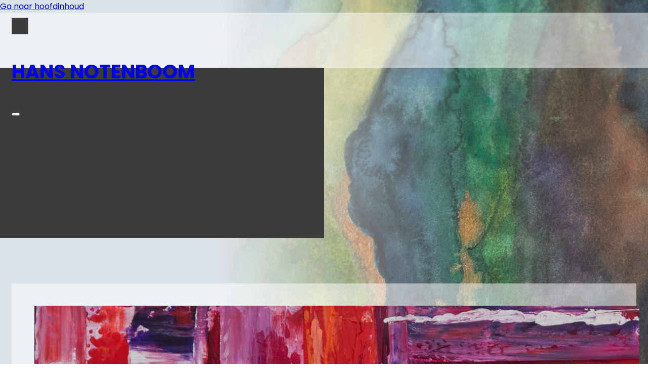

--- FILE ---
content_type: text/html; charset=UTF-8
request_url: https://hansnotenboom.nl/schilderij/kruismotief-5/
body_size: 39855
content:
<!DOCTYPE html>
<html lang="nl-NL">
<head>
<meta charset="UTF-8">
<meta name="viewport" content="width=device-width, initial-scale=1">
<script data-mp=true data-cfasync=false>window.MOTIONPAGE_FRONT={version:"2.2.0"}</script><style>body{visibility:hidden;}</style>
<script data-mp=true data-cfasync=false>document.addEventListener("DOMContentLoaded",()=>(document.body.style.visibility="inherit"));</script>
<noscript><style>body{visibility:inherit;}</style></noscript><meta name='robots' content='index, follow, max-image-preview:large, max-snippet:-1, max-video-preview:-1' />

	<!-- This site is optimized with the Yoast SEO plugin v25.6 - https://yoast.com/wordpress/plugins/seo/ -->
	<title>Kruismotief 5 - Hans Notenboom</title>
	<link rel="canonical" href="https://hansnotenboom.nl/schilderij/kruismotief-5/" />
	<meta property="og:locale" content="nl_NL" />
	<meta property="og:type" content="article" />
	<meta property="og:title" content="Kruismotief 5 - Hans Notenboom" />
	<meta property="og:url" content="https://hansnotenboom.nl/schilderij/kruismotief-5/" />
	<meta property="og:site_name" content="Hans Notenboom" />
	<meta property="article:modified_time" content="2023-11-10T17:04:11+00:00" />
	<meta name="twitter:card" content="summary_large_image" />
	<script type="application/ld+json" class="yoast-schema-graph">{"@context":"https://schema.org","@graph":[{"@type":"WebPage","@id":"https://hansnotenboom.nl/schilderij/kruismotief-5/","url":"https://hansnotenboom.nl/schilderij/kruismotief-5/","name":"Kruismotief 5 - Hans Notenboom","isPartOf":{"@id":"https://hansnotenboom.nl/#website"},"datePublished":"2023-11-02T17:51:54+00:00","dateModified":"2023-11-10T17:04:11+00:00","breadcrumb":{"@id":"https://hansnotenboom.nl/schilderij/kruismotief-5/#breadcrumb"},"inLanguage":"nl-NL","potentialAction":[{"@type":"ReadAction","target":["https://hansnotenboom.nl/schilderij/kruismotief-5/"]}]},{"@type":"BreadcrumbList","@id":"https://hansnotenboom.nl/schilderij/kruismotief-5/#breadcrumb","itemListElement":[{"@type":"ListItem","position":1,"name":"Home","item":"https://hansnotenboom.nl/"},{"@type":"ListItem","position":2,"name":"Kruismotief 5"}]},{"@type":"WebSite","@id":"https://hansnotenboom.nl/#website","url":"https://hansnotenboom.nl/","name":"Hans Notenboom","description":"","potentialAction":[{"@type":"SearchAction","target":{"@type":"EntryPoint","urlTemplate":"https://hansnotenboom.nl/?s={search_term_string}"},"query-input":{"@type":"PropertyValueSpecification","valueRequired":true,"valueName":"search_term_string"}}],"inLanguage":"nl-NL"}]}</script>
	<!-- / Yoast SEO plugin. -->


<link rel='dns-prefetch' href='//fonts.googleapis.com' />
<link rel="alternate" type="application/rss+xml" title="Hans Notenboom &raquo; feed" href="https://hansnotenboom.nl/feed/" />
<link rel="alternate" type="application/rss+xml" title="Hans Notenboom &raquo; reactiesfeed" href="https://hansnotenboom.nl/comments/feed/" />
<link rel="preconnect" href="https://fonts.gstatic.com/" crossorigin><link rel='stylesheet' id='formidable-css' href='https://hansnotenboom.nl/wp-content/plugins/formidable/css/formidableforms.css?ver=114333' media='all' />
<link rel='stylesheet' id='bricks-advanced-themer-css' href='https://hansnotenboom.nl/wp-content/plugins/bricks-advanced-themer/assets/css/bricks-advanced-themer.css?ver=1764810079' media='all' />
<style id='bricks-advanced-themer-inline-css'>
:root,.brxc-light-colors, html[data-theme="dark"] .brxc-reversed-colors, html[data-theme="light"] .brxc-initial-colors{--standaard-text:hsla(0, 0%, 23.5%, 1);--placeholder-text:hsla(0, 0%, 55.3%, 1);--field-color:hsla(0, 0%, 87.8%, 1);}html[data-theme="dark"],.brxc-dark-colors, html[data-theme="light"] .brxc-reversed-colors, html[data-theme="dark"] .brxc-initial-colors{--standaard-text:#000000;--placeholder-text:#000000;--field-color:#000000;}
</style>
<link rel='stylesheet' id='rfwbs-front-style-css' href='https://hansnotenboom.nl/wp-content/plugins/responsive-full-width-background-slider/css/rfwbs_slider.css?ver=6.6.2' media='all' />
<link rel='stylesheet' id='bricks-frontend-css' href='https://hansnotenboom.nl/wp-content/themes/bricks/assets/css/frontend-layer.min.css?ver=1762781713' media='all' />
<link rel='stylesheet' id='bricks-child-css' href='https://hansnotenboom.nl/wp-content/themes/bricks-child/style.css?ver=1696780444' media='all' />
<link rel='stylesheet' id='bricks-ionicons-css' href='https://hansnotenboom.nl/wp-content/themes/bricks/assets/css/libs/ionicons-layer.min.css?ver=1762781712' media='all' />
<link rel='stylesheet' id='bricks-photoswipe-css' href='https://hansnotenboom.nl/wp-content/themes/bricks/assets/css/libs/photoswipe.min.css?ver=1762781712' media='all' />
<style id='bricks-frontend-inline-inline-css'>
:root {--font-h1: clamp(calc(1rem * (53.75 / var(--base-font))), calc(1rem * ((((-1 * var(--min-viewport)) / var(--base-font)) * ((76.29 - 53.75) / var(--base-font)) / ((var(--max-viewport) - var(--min-viewport)) / var(--base-font))) + (53.75 / var(--base-font)))) + (((76.29 - 53.75) / var(--base-font)) / ((var(--max-viewport) - var(--min-viewport)) / var(--base-font)) * 100) * var(--clamp-unit), calc(1rem * (76.29 / var(--base-font))));--font-h2: clamp(calc(1rem * (44.79 / var(--base-font))), calc(1rem * ((((-1 * var(--min-viewport)) / var(--base-font)) * ((61.04 - 44.79) / var(--base-font)) / ((var(--max-viewport) - var(--min-viewport)) / var(--base-font))) + (44.79 / var(--base-font)))) + (((61.04 - 44.79) / var(--base-font)) / ((var(--max-viewport) - var(--min-viewport)) / var(--base-font)) * 100) * var(--clamp-unit), calc(1rem * (61.04 / var(--base-font))));--font-h3: clamp(calc(1rem * (37.32 / var(--base-font))), calc(1rem * ((((-1 * var(--min-viewport)) / var(--base-font)) * ((48.83 - 37.32) / var(--base-font)) / ((var(--max-viewport) - var(--min-viewport)) / var(--base-font))) + (37.32 / var(--base-font)))) + (((48.83 - 37.32) / var(--base-font)) / ((var(--max-viewport) - var(--min-viewport)) / var(--base-font)) * 100) * var(--clamp-unit), calc(1rem * (48.83 / var(--base-font))));--font-h4: clamp(calc(1rem * (31.1 / var(--base-font))), calc(1rem * ((((-1 * var(--min-viewport)) / var(--base-font)) * ((39.06 - 31.1) / var(--base-font)) / ((var(--max-viewport) - var(--min-viewport)) / var(--base-font))) + (31.1 / var(--base-font)))) + (((39.06 - 31.1) / var(--base-font)) / ((var(--max-viewport) - var(--min-viewport)) / var(--base-font)) * 100) * var(--clamp-unit), calc(1rem * (39.06 / var(--base-font))));--font-h5: clamp(calc(1rem * (25.92 / var(--base-font))), calc(1rem * ((((-1 * var(--min-viewport)) / var(--base-font)) * ((31.25 - 25.92) / var(--base-font)) / ((var(--max-viewport) - var(--min-viewport)) / var(--base-font))) + (25.92 / var(--base-font)))) + (((31.25 - 25.92) / var(--base-font)) / ((var(--max-viewport) - var(--min-viewport)) / var(--base-font)) * 100) * var(--clamp-unit), calc(1rem * (31.25 / var(--base-font))));--font-h6: clamp(calc(1rem * (21.6 / var(--base-font))), calc(1rem * ((((-1 * var(--min-viewport)) / var(--base-font)) * ((25 - 21.6) / var(--base-font)) / ((var(--max-viewport) - var(--min-viewport)) / var(--base-font))) + (21.6 / var(--base-font)))) + (((25 - 21.6) / var(--base-font)) / ((var(--max-viewport) - var(--min-viewport)) / var(--base-font)) * 100) * var(--clamp-unit), calc(1rem * (25 / var(--base-font))));--font-body: clamp(calc(1rem * (18 / var(--base-font))), calc(1rem * ((((-1 * var(--min-viewport)) / var(--base-font)) * ((20 - 18) / var(--base-font)) / ((var(--max-viewport) - var(--min-viewport)) / var(--base-font))) + (18 / var(--base-font)))) + (((20 - 18) / var(--base-font)) / ((var(--max-viewport) - var(--min-viewport)) / var(--base-font)) * 100) * var(--clamp-unit), calc(1rem * (20 / var(--base-font))));--gap-3xs: clamp(calc(1rem * (5 / var(--base-font))), calc(1rem * ((((-1 * var(--min-viewport)) / var(--base-font)) * ((5 - 5) / var(--base-font)) / ((var(--max-viewport) - var(--min-viewport)) / var(--base-font))) + (5 / var(--base-font)))) + (((5 - 5) / var(--base-font)) / ((var(--max-viewport) - var(--min-viewport)) / var(--base-font)) * 100) * var(--clamp-unit), calc(1rem * (5 / var(--base-font))));--gap-2xs: clamp(calc(1rem * (9 / var(--base-font))), calc(1rem * ((((-1 * var(--min-viewport)) / var(--base-font)) * ((10 - 9) / var(--base-font)) / ((var(--max-viewport) - var(--min-viewport)) / var(--base-font))) + (9 / var(--base-font)))) + (((10 - 9) / var(--base-font)) / ((var(--max-viewport) - var(--min-viewport)) / var(--base-font)) * 100) * var(--clamp-unit), calc(1rem * (10 / var(--base-font))));--gap-xs: clamp(calc(1rem * (14 / var(--base-font))), calc(1rem * ((((-1 * var(--min-viewport)) / var(--base-font)) * ((15 - 14) / var(--base-font)) / ((var(--max-viewport) - var(--min-viewport)) / var(--base-font))) + (14 / var(--base-font)))) + (((15 - 14) / var(--base-font)) / ((var(--max-viewport) - var(--min-viewport)) / var(--base-font)) * 100) * var(--clamp-unit), calc(1rem * (15 / var(--base-font))));--gap-s: clamp(calc(1rem * (18 / var(--base-font))), calc(1rem * ((((-1 * var(--min-viewport)) / var(--base-font)) * ((20 - 18) / var(--base-font)) / ((var(--max-viewport) - var(--min-viewport)) / var(--base-font))) + (18 / var(--base-font)))) + (((20 - 18) / var(--base-font)) / ((var(--max-viewport) - var(--min-viewport)) / var(--base-font)) * 100) * var(--clamp-unit), calc(1rem * (20 / var(--base-font))));--gap-m: clamp(calc(1rem * (27 / var(--base-font))), calc(1rem * ((((-1 * var(--min-viewport)) / var(--base-font)) * ((30 - 27) / var(--base-font)) / ((var(--max-viewport) - var(--min-viewport)) / var(--base-font))) + (27 / var(--base-font)))) + (((30 - 27) / var(--base-font)) / ((var(--max-viewport) - var(--min-viewport)) / var(--base-font)) * 100) * var(--clamp-unit), calc(1rem * (30 / var(--base-font))));--gap-l: clamp(calc(1rem * (36 / var(--base-font))), calc(1rem * ((((-1 * var(--min-viewport)) / var(--base-font)) * ((40 - 36) / var(--base-font)) / ((var(--max-viewport) - var(--min-viewport)) / var(--base-font))) + (36 / var(--base-font)))) + (((40 - 36) / var(--base-font)) / ((var(--max-viewport) - var(--min-viewport)) / var(--base-font)) * 100) * var(--clamp-unit), calc(1rem * (40 / var(--base-font))));--gap-xl: clamp(calc(1rem * (54 / var(--base-font))), calc(1rem * ((((-1 * var(--min-viewport)) / var(--base-font)) * ((60 - 54) / var(--base-font)) / ((var(--max-viewport) - var(--min-viewport)) / var(--base-font))) + (54 / var(--base-font)))) + (((60 - 54) / var(--base-font)) / ((var(--max-viewport) - var(--min-viewport)) / var(--base-font)) * 100) * var(--clamp-unit), calc(1rem * (60 / var(--base-font))));--gap-2xl: clamp(calc(1rem * (72 / var(--base-font))), calc(1rem * ((((-1 * var(--min-viewport)) / var(--base-font)) * ((80 - 72) / var(--base-font)) / ((var(--max-viewport) - var(--min-viewport)) / var(--base-font))) + (72 / var(--base-font)))) + (((80 - 72) / var(--base-font)) / ((var(--max-viewport) - var(--min-viewport)) / var(--base-font)) * 100) * var(--clamp-unit), calc(1rem * (80 / var(--base-font))));--gap-3xl: clamp(calc(1rem * (108 / var(--base-font))), calc(1rem * ((((-1 * var(--min-viewport)) / var(--base-font)) * ((120 - 108) / var(--base-font)) / ((var(--max-viewport) - var(--min-viewport)) / var(--base-font))) + (108 / var(--base-font)))) + (((120 - 108) / var(--base-font)) / ((var(--max-viewport) - var(--min-viewport)) / var(--base-font)) * 100) * var(--clamp-unit), calc(1rem * (120 / var(--base-font))));--radius-img: clamp(calc(1rem * (16 / var(--base-font))), calc(1rem * ((((-1 * var(--min-viewport)) / var(--base-font)) * ((24 - 16) / var(--base-font)) / ((var(--max-viewport) - var(--min-viewport)) / var(--base-font))) + (16 / var(--base-font)))) + (((24 - 16) / var(--base-font)) / ((var(--max-viewport) - var(--min-viewport)) / var(--base-font)) * 100) * var(--clamp-unit), calc(1rem * (24 / var(--base-font))));--radius-card: clamp(calc(1rem * (6 / var(--base-font))), calc(1rem * ((((-1 * var(--min-viewport)) / var(--base-font)) * ((12 - 6) / var(--base-font)) / ((var(--max-viewport) - var(--min-viewport)) / var(--base-font))) + (6 / var(--base-font)))) + (((12 - 6) / var(--base-font)) / ((var(--max-viewport) - var(--min-viewport)) / var(--base-font)) * 100) * var(--clamp-unit), calc(1rem * (12 / var(--base-font))));--radius-btn: clamp(calc(1rem * (4 / var(--base-font))), calc(1rem * ((((-1 * var(--min-viewport)) / var(--base-font)) * ((8 - 4) / var(--base-font)) / ((var(--max-viewport) - var(--min-viewport)) / var(--base-font))) + (4 / var(--base-font)))) + (((8 - 4) / var(--base-font)) / ((var(--max-viewport) - var(--min-viewport)) / var(--base-font)) * 100) * var(--clamp-unit), calc(1rem * (8 / var(--base-font))));--min-viewport: 360;--max-viewport: 1600;--base-font: 10;--clamp-unit: 1vw;} body {font-family: "Poppins"; color: var(--standaard-text)} h1, h2, h3, h4, h5, h6 {font-family: "Poppins"; color: var(--standaard-text)} h1 {text-transform: uppercase} h2 {text-transform: uppercase} h3 {text-transform: uppercase} h4 {text-transform: uppercase} .bricks-button {color: var(--field-color); text-transform: uppercase} .bricks-button:not([class*="bricks-background-"]):not([class*="bricks-color-"]):not(.outline) {background-color: var(--standaard-text)} :root .bricks-button[class*="primary"]:not(.outline) {background-color: var(--standaard-text)} .brxe-section {padding-right: var(--gap-xs); padding-left: var(--gap-xs)}@media (max-width: 767px) { h1 {font-size: 32px} h4 {font-size: 20px}}@media (max-width: 478px) { h1 {font-size: 28px} h4 {font-size: 18px}}.mobile-menu-item.brxe-text-basic {color: var(--field-color); text-transform: uppercase; font-size: 24px; line-height: 1; margin-bottom: 20px}:root {--bricks-color-a746f2: #f5f5f5;--bricks-color-1365d6: #e0e0e0;--bricks-color-7f81f2: #9e9e9e;--bricks-color-f5fcce: #616161;--bricks-color-b62485: #424242;--bricks-color-077745: #212121;--bricks-color-2fad9b: #ffeb3b;--bricks-color-454257: #ffc107;--bricks-color-6ae117: #ff9800;--bricks-color-f8ad5d: #ff5722;--bricks-color-330cf5: #f44336;--bricks-color-9ec6d1: #9c27b0;--bricks-color-e1cbfc: #2196f3;--bricks-color-351b0f: #03a9f4;--bricks-color-ce8dd2: #81D4FA;--bricks-color-c503c8: #4caf50;--bricks-color-e4f82d: #8bc34a;--bricks-color-fa740a: #cddc39;}#brxe-czkdno {width: 33px; margin-top: 10px; margin-right: 10px}@media (max-width: 767px) {#brxe-czkdno {margin-top: 4px}}@media (max-width: 478px) {#brxe-czkdno {margin-top: 1px}}#brxe-hzypsj {font-size: 38px}@media (max-width: 767px) {#brxe-hzypsj {font-size: 28px}}@media (max-width: 478px) {#brxe-hzypsj {font-size: 22px}}#brxe-cnpipt {width: 67%; flex-direction: row}@media (max-width: 767px) {#brxe-cnpipt {width: 90%}}#brxe-bgbhbv .brxa-inner {--brxe-toggle-bar-height: 6px; --brxe-toggle-bar-radius: 0px}#brxe-ruddif {width: 33%; align-items: flex-end; flex-direction: column; align-self: center !important}@media (max-width: 767px) {#brxe-ruddif {width: 10%}}#brxe-yhpioq {flex-direction: row}#brxe-lprtjx {background-color: rgba(255, 255, 255, 0.5); height: 110px; justify-content: center}#brxe-sjxkpw {color: var(--field-color); font-size: 60px; margin-bottom: var(--gap-s)}#brxe-przgmr {width: 33px; margin-top: 16px; margin-right: 10px}@media (max-width: 767px) {#brxe-przgmr {margin-top: 10px}}@media (max-width: 478px) {#brxe-przgmr {margin-top: 6px}}#brxe-oekzsl {font-size: 46px; color: var(--field-color)}@media (max-width: 767px) {#brxe-oekzsl {font-size: 38px}}@media (max-width: 478px) {#brxe-oekzsl {font-size: 32px}}#brxe-amdcwv {flex-direction: row; justify-content: center; margin-bottom: var(--gap-l)}#brxe-hpqerv {background-color: #3c3c3c; justify-content: center; align-items: center}#brxe-teirwf[data-direction] .brx-offcanvas-inner {width: 50%}@media (max-width: 991px) {#brxe-teirwf[data-direction] .brx-offcanvas-inner {width: 70%}}@media (max-width: 767px) {#brxe-teirwf[data-direction] .brx-offcanvas-inner {width: 80%}}@media (max-width: 478px) {#brxe-teirwf[data-direction] .brx-offcanvas-inner {width: 100%}}#brxe-ghqhat {width: 50%; align-self: stretch !important; width: 100%; flex-direction: row; align-items: center}#brxe-lpwtdi {font-size: 40px}#brxe-qictry {margin-bottom: 0}#brxe-kpstfg {margin-bottom: 0}#brxe-yltfbc {margin-bottom: 0}#brxe-zhhrav {margin-bottom: 20px}#brxe-sneayf {padding-top: var(--gap-xs); padding-right: var(--gap-xs); padding-bottom: var(--gap-xs); padding-left: var(--gap-l); background-color: var(--field-color)}#brxe-ecwdfc {width: 50%; background-color: var(--field-color); flex-direction: row; align-items: center; align-self: stretch !important; width: 100%}#brxe-hcpmmg {flex-direction: row; margin-top: var(--gap-xl); background-color: rgba(255, 255, 255, 0.5); padding-top: var(--gap-m); padding-right: var(--gap-m); padding-bottom: var(--gap-m); padding-left: var(--gap-m)}#brxe-aorbtr .label {font-size: 11px; text-transform: uppercase}#brxe-aorbtr .title {font-size: 16px}#brxe-aorbtr .swiper-button {font-size: 24px}#brxe-xvisxl {align-self: center; margin-top: -43px}@media (max-width: 767px) {#brxe-xvisxl {margin-top: 10px}}#brxe-rkhcpf {background-color: rgba(255, 255, 255, 0.5); padding-right: var(--gap-m); padding-left: var(--gap-m)}#brxe-nzfgni {background-color: rgba(255, 255, 255, 0.5); padding-top: var(--gap-m); padding-right: var(--gap-m); padding-bottom: var(--gap-m); padding-left: var(--gap-m); margin-bottom: var(--gap-xl)}a, a:hover, a:active, a:focus, button, button:hover, button:active, button:focus, input, input:hover, input:active, input:focus { outline: 0!important; } body.rfwbs-active { padding-bottom: 0px!important; }
</style>
<link rel='stylesheet' id='bricks-google-fonts-css' href='https://fonts.googleapis.com/css2?family=Poppins:ital,wght@0,100;0,200;0,300;0,400;0,500;0,600;0,700;0,800;0,900;1,100;1,200;1,300;1,400;1,500;1,600;1,700;1,800;1,900&#038;display=swap' media='all' />
<script src="https://hansnotenboom.nl/wp-includes/js/jquery/jquery.min.js?ver=3.7.1" id="jquery-core-js"></script>
<script id="brxc-darkmode-local-storage-js-before">
const BRXC_FORCE_DEFAULT_SCHEME_COLOR = 'auto';
</script>
<script src="https://hansnotenboom.nl/wp-content/plugins/bricks-advanced-themer/assets/js/darkmode-local-storage.js?ver=1764810080" id="brxc-darkmode-local-storage-js"></script>
<link rel="https://api.w.org/" href="https://hansnotenboom.nl/wp-json/" /><link rel="alternate" title="JSON" type="application/json" href="https://hansnotenboom.nl/wp-json/wp/v2/schilderij/285" /><link rel="EditURI" type="application/rsd+xml" title="RSD" href="https://hansnotenboom.nl/xmlrpc.php?rsd" />
<meta name="generator" content="WordPress 6.6.2" />
<link rel='shortlink' href='https://hansnotenboom.nl/?p=285' />
<link rel="alternate" title="oEmbed (JSON)" type="application/json+oembed" href="https://hansnotenboom.nl/wp-json/oembed/1.0/embed?url=https%3A%2F%2Fhansnotenboom.nl%2Fschilderij%2Fkruismotief-5%2F" />
<link rel="alternate" title="oEmbed (XML)" type="text/xml+oembed" href="https://hansnotenboom.nl/wp-json/oembed/1.0/embed?url=https%3A%2F%2Fhansnotenboom.nl%2Fschilderij%2Fkruismotief-5%2F&#038;format=xml" />
<script>document.documentElement.className += " js";</script>
<link rel="icon" href="https://hansnotenboom.nl/wp-content/uploads/2023/12/cropped-favicon-32x32.png" sizes="32x32" />
<link rel="icon" href="https://hansnotenboom.nl/wp-content/uploads/2023/12/cropped-favicon-192x192.png" sizes="192x192" />
<link rel="apple-touch-icon" href="https://hansnotenboom.nl/wp-content/uploads/2023/12/cropped-favicon-180x180.png" />
<meta name="msapplication-TileImage" content="https://hansnotenboom.nl/wp-content/uploads/2023/12/cropped-favicon-270x270.png" />

<meta property="og:url" content="https://hansnotenboom.nl/schilderij/kruismotief-5/" />
<meta property="og:site_name" content="Hans Notenboom" />
<meta property="og:title" content="Kruismotief 5" />
<meta property="og:type" content="website" />
</head>

<body class="schilderij-template-default single single-schilderij postid-285 brx-body bricks-is-frontend wp-embed-responsive">		<a class="skip-link" href="#brx-content">Ga naar hoofdinhoud</a>

		<header id="brx-header"><section id="brxe-lprtjx" class="brxe-section bricks-lazy-hidden"><div id="brxe-yhpioq" class="brxe-container bricks-lazy-hidden"><div id="brxe-cnpipt" class="brxe-block bricks-lazy-hidden"><img src="data:image/svg+xml,%3Csvg%20xmlns=&#039;http://www.w3.org/2000/svg&#039;%20viewBox=&#039;0%200%20%20&#039;%3E%3C/svg%3E" class="brxe-image css-filter size-full bricks-lazy-hidden" alt="" id="brxe-czkdno" decoding="async" data-src="https://hansnotenboom.nl/wp-content/uploads/2023/10/blok-donker-grijs.svg" data-type="string" /><h3 id="brxe-hzypsj" class="brxe-heading"><a href="https://hansnotenboom.nl/">Hans Notenboom</a></h3></div><div id="brxe-ruddif" class="brxe-block bricks-lazy-hidden"><button id="brxe-bgbhbv" data-script-id="bgbhbv" class="brxe-toggle" aria-label="Open" aria-expanded="false" data-selector="#brxe-teirwf"><span class="brxa-wrap"><span class="brxa-inner"></span></span></button></div></div></section><div id="brxe-teirwf" data-script-id="teirwf" class="brxe-offcanvas bricks-lazy-hidden" aria-label="Offcanvas" data-direction="left"><div id="brxe-hpqerv" class="brxe-block brx-offcanvas-inner bricks-lazy-hidden"><button id="brxe-sjxkpw" data-script-id="sjxkpw" class="brxe-toggle offcanvas-onderdeel" aria-label="Open" aria-expanded="false"><i class="ion-md-close-circle-outline"></i></button><div id="brxe-amdcwv" class="brxe-block offcanvas-onderdeel bricks-lazy-hidden"><img src="data:image/svg+xml,%3Csvg%20xmlns=&#039;http://www.w3.org/2000/svg&#039;%20viewBox=&#039;0%200%20%20&#039;%3E%3C/svg%3E" class="brxe-image css-filter size-full bricks-lazy-hidden" alt="" id="brxe-przgmr" decoding="async" data-src="https://hansnotenboom.nl/wp-content/uploads/2023/10/footer-blok.svg" data-type="string" /><h3 id="brxe-oekzsl" class="brxe-heading">Hans Notenboom</h3></div><a id="brxe-eufhjp" class="brxe-text-basic mobile-menu-item offcanvas-onderdeel" href="https://hansnotenboom.nl/">Home</a><a id="brxe-hrcdwf" class="brxe-text-basic mobile-menu-item offcanvas-onderdeel" href="https://hansnotenboom.nl/galerie/">GALERIE</a><a id="brxe-qhgxbr" class="brxe-text-basic mobile-menu-item offcanvas-onderdeel" href="https://hansnotenboom.nl/bio/">BIO</a><a id="brxe-nhuamw" class="brxe-text-basic mobile-menu-item offcanvas-onderdeel" href="https://hansnotenboom.nl/inspiratie/">INSPIRATIE</a><a id="brxe-yonoqu" class="brxe-text-basic mobile-menu-item offcanvas-onderdeel" href="https://hansnotenboom.nl/cursussen/">CURSUSSEN</a><a id="brxe-qkgdkc" class="brxe-text-basic mobile-menu-item offcanvas-onderdeel" href="https://hansnotenboom.nl/trainingen-lezingen/">TRAININGEN-LEZINGEN</a><a id="brxe-osqrjl" class="brxe-text-basic mobile-menu-item offcanvas-onderdeel" href="https://hansnotenboom.nl/publicaties/">PUBLICATIES</a><a id="brxe-vtdmrg" class="brxe-text-basic mobile-menu-item offcanvas-onderdeel" href="https://hansnotenboom.nl/contact/">Contact</a></div><div id="brxe-mrtutl" class="brxe-block brx-offcanvas-backdrop bricks-lazy-hidden"></div></div></header><main id="brx-content"><section id="brxe-adazcf" class="brxe-section bricks-lazy-hidden"><div id="brxe-hcpmmg" class="brxe-container bricks-lazy-hidden"><div id="brxe-ghqhat" class="brxe-block bricks-lazy-hidden"><a id="brxe-iwlppe" class="brxe-image tag bricks-lightbox" href="https://hansnotenboom.nl/wp-content/uploads/2023/11/Kruismotief-5.jpg" data-pswp-src="https://hansnotenboom.nl/wp-content/uploads/2023/11/Kruismotief-5.jpg" data-pswp-width="1195" data-pswp-height="1200"><img width="1195" height="1200" src="data:image/svg+xml,%3Csvg%20xmlns=&#039;http://www.w3.org/2000/svg&#039;%20viewBox=&#039;0%200%201195%201200&#039;%3E%3C/svg%3E" class="css-filter size-full bricks-lazy-hidden" alt="" decoding="async" fetchpriority="high" data-src="https://hansnotenboom.nl/wp-content/uploads/2023/11/Kruismotief-5.jpg" data-type="string" data-sizes="(max-width: 1195px) 100vw, 1195px" data-srcset="https://hansnotenboom.nl/wp-content/uploads/2023/11/Kruismotief-5.jpg 1195w, https://hansnotenboom.nl/wp-content/uploads/2023/11/Kruismotief-5-300x300.jpg 300w, https://hansnotenboom.nl/wp-content/uploads/2023/11/Kruismotief-5-1020x1024.jpg 1020w, https://hansnotenboom.nl/wp-content/uploads/2023/11/Kruismotief-5-150x150.jpg 150w, https://hansnotenboom.nl/wp-content/uploads/2023/11/Kruismotief-5-768x771.jpg 768w" /></a></div><div id="brxe-ecwdfc" class="brxe-block bricks-lazy-hidden"><div id="brxe-sneayf" class="brxe-block bricks-lazy-hidden"><h3 id="brxe-lpwtdi" class="brxe-heading">Kruismotief 5</h3><p id="brxe-qictry" class="brxe-text-basic"><strong>Jaar :</strong> 2018</p><p id="brxe-kpstfg" class="brxe-text-basic"><strong>Materiaal :</strong> Acryl op doek</p><p id="brxe-yltfbc" class="brxe-text-basic"><strong>Afmetingen :</strong> 60 cm x 80 cm.</p><p id="brxe-zhhrav" class="brxe-text-basic"><strong>Prijs : </strong> € 350</p></div></div></div><div id="brxe-rkhcpf" class="brxe-container bricks-lazy-hidden"><nav id="brxe-aorbtr" class="brxe-post-navigation" aria-label="Berichtnavigatie"><a class="prev-post" href="https://hansnotenboom.nl/schilderij/kruismotief-8/"><div class="swiper-button bricks-swiper-button-prev"><i class="ion-ios-arrow-dropleft"></i></div><div class="content"><span class="label">Vorige schilderij</span><h5 class="title">Kruismotief 8</h5></div></a><a class="next-post" href="https://hansnotenboom.nl/schilderij/kruismotief-4/"><div class="content"><span class="label">Volgende schilderij</span><h5 class="title">Kruismotief 4</h5></div><div class="swiper-button bricks-swiper-button-next"><i class="ion-ios-arrow-dropright"></i></div></a></nav><a id="brxe-xvisxl" class="brxe-button bricks-button bricks-background-primary" href="https://hansnotenboom.nl/galerie/">Terug naar de galerie</a></div><div id="brxe-nzfgni" class="brxe-container bricks-lazy-hidden"><div id="brxe-tfkcwr" class="brxe-shortcode"><div class="frm_forms  with_frm_style frm_style_formidable-style frm_full_submit" id="frm_form_3_container" data-token="3200f084df26236b0ed2323fd2446491">
<form enctype="multipart/form-data" method="post" class="frm-show-form  frm_pro_form " id="form_contact-pagina2" data-token="3200f084df26236b0ed2323fd2446491">
<div class="frm_form_fields ">
<fieldset>
<legend class="frm_screen_reader">Galerie formulier</legend>

<div class="frm_fields_container">
<input type="hidden" name="frm_action" value="create" />
<input type="hidden" name="form_id" value="3" />
<input type="hidden" name="frm_hide_fields_3" id="frm_hide_fields_3" value="" />
<input type="hidden" name="form_key" value="contact-pagina2" />
<input type="hidden" name="item_meta[0]" value="" />
<input type="hidden" id="frm_submit_entry_3" name="frm_submit_entry_3" value="073318667b" /><input type="hidden" name="_wp_http_referer" value="/schilderij/kruismotief-5/" /><div id="frm_field_20_container" class="frm_form_field form-field  frm_top_container vertical_radio">
	<div  id="field_8w7tq_label" class="frm_primary_label">Interesse/informatie
		<span class="frm_required" aria-hidden="true"></span>
	</div>
	<div class="frm_opt_container" aria-labelledby="field_8w7tq_label" role="group">		<div class="frm_checkbox" id="frm_checkbox_20-0">			<label  for="field_8w7tq-0">
			<input type="checkbox" name="item_meta[20][]" id="field_8w7tq-0" value="Ik heb interesse in dit schilderij"  data-invmsg="Interesse/informatie is ongeldig"   /> Ik heb interesse in dit schilderij</label></div>
		<div class="frm_checkbox" id="frm_checkbox_20-1">			<label  for="field_8w7tq-1">
			<input type="checkbox" name="item_meta[20][]" id="field_8w7tq-1" value="Ik wil meer informatie over dit schilderij"  data-invmsg="Interesse/informatie is ongeldig"   /> Ik wil meer informatie over dit schilderij</label></div>
</div>
	
	
</div>
<div id="frm_field_14_container" class="frm_form_field form-field  frm_none_container frm_first frm_half">
	<label for="field_uy7oy2" id="field_uy7oy2_label" class="frm_primary_label">Voornaam
		<span class="frm_required" aria-hidden="true"></span>
	</label>
	<input type="text" id="field_uy7oy2" name="item_meta[14]" value=""  placeholder="Voornaam" data-invmsg="Voornaam is invalid" aria-invalid="false"  />
	
	
</div>
<div id="frm_field_15_container" class="frm_form_field form-field  frm_none_container frm_half">
	<label for="field_jvaj12" id="field_jvaj12_label" class="frm_primary_label">Achternaam
		<span class="frm_required" aria-hidden="true"></span>
	</label>
	<input type="text" id="field_jvaj12" name="item_meta[15]" value=""  placeholder="Achternaam" data-invmsg="Achternaam is invalid" aria-invalid="false"  />
	
	
</div>
<div id="frm_field_16_container" class="frm_form_field form-field  frm_none_container frm_first frm_half">
	<label for="field_98448a2" id="field_98448a2_label" class="frm_primary_label">Email adres
		<span class="frm_required" aria-hidden="true"></span>
	</label>
	<input type="email" id="field_98448a2" name="item_meta[16]" value=""  autocomplete="email"  placeholder="Email adres" data-invmsg="Email adres is invalid" aria-invalid="false"  />
	
	
</div>
<div id="frm_field_17_container" class="frm_form_field form-field  frm_none_container frm_half">
	<label for="field_ex3mi2" id="field_ex3mi2_label" class="frm_primary_label">Telefoonnummer
		<span class="frm_required" aria-hidden="true"></span>
	</label>
	<input type="tel" id="field_ex3mi2" name="item_meta[17]" value=""  placeholder="Telefoonnummer" data-invmsg="Telefoonnummer is invalid" aria-invalid="false" pattern="((\+\d{1,3}(-|.| )?\(?\d\)?(-| |.)?\d{1,5})|(\(?\d{2,6}\)?))(-|.| )?(\d{3,4})(-|.| )?(\d{4})(( x| ext)\d{1,5}){0,1}$"  />
	
	
</div>
<div id="frm_field_18_container" class="frm_form_field form-field  frm_none_container">
	<label for="field_hayu92" id="field_hayu92_label" class="frm_primary_label">Vraag/opmerking
		<span class="frm_required" aria-hidden="true"></span>
	</label>
	<textarea name="item_meta[18]" id="field_hayu92" rows="3"  placeholder="Vraag/opmerking" data-invmsg="Vraag/opmerking is invalid" aria-invalid="false"  ></textarea>
	
	
</div>
<input type="hidden" name="item_meta[21]" id="field_koucy" value="Kruismotief 5"  data-frmval="Kruismotief 5"   />
<div id="frm_field_19_container" class="frm_form_field form-field ">
	<div class="frm_submit frm_flex">
<button class="frm_button_submit frm_final_submit" type="submit"   formnovalidate="formnovalidate">VERSTUREN</button>



</div>
</div>
	<input type="hidden" name="item_key" value="" />
			<div id="frm_field_22_container">
			<label for="field_p3sad" >
				Indien je een mens bent, laat dit veld leeg:.			</label>
			<input  id="field_p3sad" type="text" class="frm_form_field form-field frm_verify" name="item_meta[22]" value=""  />
		</div>
		<input name="frm_state" type="hidden" value="F+NCQLefw1Fzb3Kg992OQdzU2+MsBSOW/ZsvkIxGRlvGPNmtNG4PWAWLH1/isxgv" /></div>
</fieldset>
</div>

</form>
</div>
</div></div></section></main><script>
				( function() {
					const style = document.createElement( 'style' );
					style.appendChild( document.createTextNode( '#frm_field_22_container {visibility:hidden;overflow:hidden;width:0;height:0;position:absolute;}' ) );
					document.head.appendChild( style );
					document.currentScript?.remove();
				} )();
			</script>		<style type="text/css">
			.rfwbs_navi{right:0;}
		</style>
		
		<div id="rfwbs_slider" class="rfwbs_slider">
			<div class="rfwbs_container">
			  <img class="rfwbs_bg" src="http://hansnotenboom.nl/wp-content/uploads/2023/10/achter3.jpg" alt="rfwbs-slide" /><img class="rfwbs_bg" src="http://hansnotenboom.nl/wp-content/uploads/2023/10/achter5.jpg" alt="rfwbs-slide" /><img class="rfwbs_bg" src="http://hansnotenboom.nl/wp-content/uploads/2023/10/achter7.jpg" alt="rfwbs-slide" /><img class="rfwbs_bg" src="http://hansnotenboom.nl/wp-content/uploads/2023/10/achter6.jpg" alt="rfwbs-slide" /><img class="rfwbs_bg" src="http://hansnotenboom.nl/wp-content/uploads/2023/10/achter1.jpg" alt="rfwbs-slide" /><img class="rfwbs_bg" src="http://hansnotenboom.nl/wp-content/uploads/2023/10/achter4.jpg" alt="rfwbs-slide" /><img class="rfwbs_bg" src="http://hansnotenboom.nl/wp-content/uploads/2023/10/achter2.jpg" alt="rfwbs-slide" />			</div>
	        <nav class="rfwbs_navigation" style="display:none">
				<a href="#" class="rfwbs_next">Next</a>
				<a href="#" class="rfwbs_prev">Previous</a>
			</nav>
					</div> 
		
				
		<script type="text/javascript">
			jQuery(function() {
				jQuery('#rfwbs_slider').superslides({
					animation: 'fade' ,
					animation_speed: 2000,
					play: 15000,
					pagination: 0,
				});
			});
			
			jQuery(document).ready(function(){
				jQuery('#rfwbs_next_slide').click(function(){
					jQuery('.rfwbs_navigation .rfwbs_next').trigger('click');
				});	
				jQuery('#rfwbs_prev_slide').click(function(){
					jQuery('.rfwbs_navigation .rfwbs_prev').trigger('click');
				});
				jQuery('#rfwbs_toggle').click(function(){
					var zindex = jQuery('.rfwbs_slider').css('z-index');
					if(zindex < 0){
						jQuery('.rfwbs_slider').css('z-index','999999999');
					}else{
						jQuery('.rfwbs_slider').css('z-index','-1');
					}
				});
				jQuery('body').addClass('rfwbs-active');
			});
		</script>
		
			<script src="https://hansnotenboom.nl/wp-content/plugins/responsive-full-width-background-slider/js/jquery.easing.1.3.js?ver=6.6.2" id="rfwbs-easing-js"></script>
<script src="https://hansnotenboom.nl/wp-content/plugins/responsive-full-width-background-slider/js/jquery.animate-enhanced.min.js?ver=6.6.2" id="rfwbs-animate-js"></script>
<script src="https://hansnotenboom.nl/wp-content/plugins/responsive-full-width-background-slider/js/jquery.superslides.js?ver=6.6.2" id="rfwbs-superslides-js"></script>
<script id="bricks-scripts-js-extra">
var bricksData = {"debug":"","locale":"nl_NL","ajaxUrl":"https:\/\/hansnotenboom.nl\/wp-admin\/admin-ajax.php","restApiUrl":"https:\/\/hansnotenboom.nl\/wp-json\/bricks\/v1\/","nonce":"447159cd42","formNonce":"1a014138e3","wpRestNonce":"f64c40f6f9","postId":"285","recaptchaIds":[],"animatedTypingInstances":[],"videoInstances":[],"splideInstances":[],"tocbotInstances":[],"swiperInstances":[],"queryLoopInstances":[],"interactions":[],"filterInstances":[],"isotopeInstances":[],"activeFiltersCountInstances":[],"googleMapInstances":[],"facebookAppId":"","headerPosition":"top","offsetLazyLoad":"300","baseUrl":"https:\/\/hansnotenboom.nl\/schilderij\/kruismotief-5\/","useQueryFilter":"","pageFilters":[],"language":"","wpmlUrlFormat":"","multilangPlugin":"","i18n":{"remove":"Verwijderen","openAccordion":"Open accordeon","openMobileMenu":"Open mobiel menu","closeMobileMenu":"Sluit mobiel menu","showPassword":"Wachtwoord tonen","hidePassword":"Wachtwoord verbergen","prevSlide":"Vorige dia","nextSlide":"Volgende dia","firstSlide":"Ga naar eerste dia","lastSlide":"Ga naar laatste dia","slideX":"Ga naar dia %s","play":"Start automatisch afspelen","pause":"Pauzeer automatisch afspelen","splide":{"carousel":"carousel","select":"Selecteer een dia om te tonen","slide":"dia","slideLabel":"%1$s van %2$s"},"swiper":{"slideLabelMessage":"{{index}} \/ {{slidesLength}}"},"noLocationsFound":"Geen locaties gevonden","locationTitle":"Locatietitel","locationSubtitle":"Locatie ondertitel","locationContent":"Locatie-inhoud"},"selectedFilters":[],"filterNiceNames":[],"bricksGoogleMarkerScript":"https:\/\/hansnotenboom.nl\/wp-content\/themes\/bricks\/assets\/js\/libs\/bricks-google-marker.min.js?v=2.1.4","infoboxScript":"https:\/\/hansnotenboom.nl\/wp-content\/themes\/bricks\/assets\/js\/libs\/infobox.min.js?v=2.1.4","markerClustererScript":"https:\/\/hansnotenboom.nl\/wp-content\/themes\/bricks\/assets\/js\/libs\/markerclusterer.min.js?v=2.1.4","mainQueryId":""};
</script>
<script src="https://hansnotenboom.nl/wp-content/themes/bricks/assets/js/bricks.min.js?ver=1762781713" id="bricks-scripts-js"></script>
<script defer="defer" src="https://hansnotenboom.nl/wp-content/themes/bricks/assets/js/libs/photoswipe.umd.min.js?ver=5.4.4" id="bricks-photoswipe-js"></script>
<script src="https://hansnotenboom.nl/wp-content/themes/bricks/assets/js/libs/photoswipe-lightbox.umd.min.js?ver=5.4.4" id="bricks-photoswipe-lightbox-js"></script>
<script data-mp=true data-cfasync=false src="https://hansnotenboom.nl/wp-content/plugins/motionpage/assets/js/gsap/gsap.min.js?ver=3.12.5" id="mp-gsap-js"></script>
<script data-mp=true data-cfasync=false id="mp-gsap-js-after">
window._$W = window;document.addEventListener("DOMContentLoaded",()=>{document.body.style.overflowX="hidden";gsap.registerPlugin({name:"transition",init(t,e,r){return this.target=t,this.tween=r,this.reverting=gsap.core.reverting||function(){},!!t.style},render(t,{target:e,tween:r,reverting:i}){e.style.transition=(1===r.progress()||!r._time&&i())&&"isFromStart"!==r.data?"":"unset"}});gsap.defaults({duration:1,transition:"unset"});gsap.config({nullTargetWarn:false});if(!matchMedia("(prefers-reduced-motion: reduce)").matches){_$W._mp_1699023932=gsap.timeline().fromTo(".offcanvas-onderdeel",{autoAlpha:0,y:"-50px"},{ease:"sine",stagger:{from:"start",each:.1},autoAlpha:1,y:"0px",duration:.5},.2).pause(),gsap.utils.toArray(".brxa-wrap").forEach(item=>{null==item||item.addEventListener("click",e=>{e.preventDefault(),e.detail&&1!==e.detail||_mp_1699023932.restart()})});_$W._mp_1699025496=[],gsap.utils.toArray(".mobile-menu-item").forEach(item=>{let _n="_mp_1699025496_"+(_mp_1699025496.length+1);_mp_1699025496.push(_n);let _t=gsap.timeline().fromTo(item,{scale:1},{scale:1.3,"font-weight":600,duration:.3},0).pause();_$W[_n]=_t,null==item||item.addEventListener("mouseenter",()=>_t.play()),null==item||item.addEventListener("mouseleave",()=>_t.reverse())});}});
</script>
<script id="formidable-js-extra">
var frm_js = {"ajax_url":"https:\/\/hansnotenboom.nl\/wp-admin\/admin-ajax.php","images_url":"https:\/\/hansnotenboom.nl\/wp-content\/plugins\/formidable\/images","loading":"Bezig met laden\u2026","remove":"Verwijderen","offset":"4","nonce":"04d46db43a","id":"ID","no_results":"Geen resultaten gevonden","file_spam":"Dat bestand lijkt op Spam.","calc_error":"Er is een fout in de berekening in het veld met sleutel","empty_fields":"Vul de volgende verplichte velden in voordat je een bestand upload.","focus_first_error":"1","include_alert_role":"1","include_resend_email":""};
var frm_password_checks = {"eight-char":{"label":"Minimaal acht karakters","regex":"\/^.{8,}$\/","message":"Wachtwoorden moeten uit minimaal acht karakters bestaan"},"lowercase":{"label":"Een kleine letter","regex":"#[a-z]+#","message":"Wachtwoord moet minimaal een kleine letter bevatten"},"uppercase":{"label":"Een hoofdletter","regex":"#[A-Z]+#","message":"Wachtwoord moet minimaal een hoofdletter bevatten"},"number":{"label":"Een nummer","regex":"#[0-9]+#","message":"Wachtwoord moet minimaal een cijfer bevatten"},"special-char":{"label":"Een speciaal karakter","regex":"\/(?=.*[^a-zA-Z0-9])\/","message":"Password is ongeldig"}};
var frmCheckboxI18n = {"errorMsg":{"min_selections":"This field requires a minimum of %1$d selected options but only %2$d were submitted."}};
</script>
<script src="https://hansnotenboom.nl/wp-content/plugins/formidable-pro/js/frm.min.js?ver=6.15.1" id="formidable-js"></script>
<script id="formidable-js-after">
window.frm_js.repeaterRowDeleteConfirmation = "Are you sure you want to delete this row?";
</script>
<script>
/*<![CDATA[*/
/*]]>*/
</script>
</body></html>

--- FILE ---
content_type: image/svg+xml
request_url: https://hansnotenboom.nl/wp-content/uploads/2023/10/footer-blok.svg
body_size: 347
content:
<?xml version="1.0" encoding="UTF-8" standalone="no"?> <svg xmlns="http://www.w3.org/2000/svg" xmlns:xlink="http://www.w3.org/1999/xlink" xmlns:serif="http://www.serif.com/" width="100%" height="100%" viewBox="0 0 15 15" version="1.1" xml:space="preserve" style="fill-rule:evenodd;clip-rule:evenodd;stroke-linejoin:round;stroke-miterlimit:2;"> <g transform="matrix(0.982107,0,0,0.982107,-786.976,-938.998)"> <rect x="801.314" y="956.105" width="14.57" height="14.57" style="fill:rgb(224,224,224);"></rect> </g> </svg> 